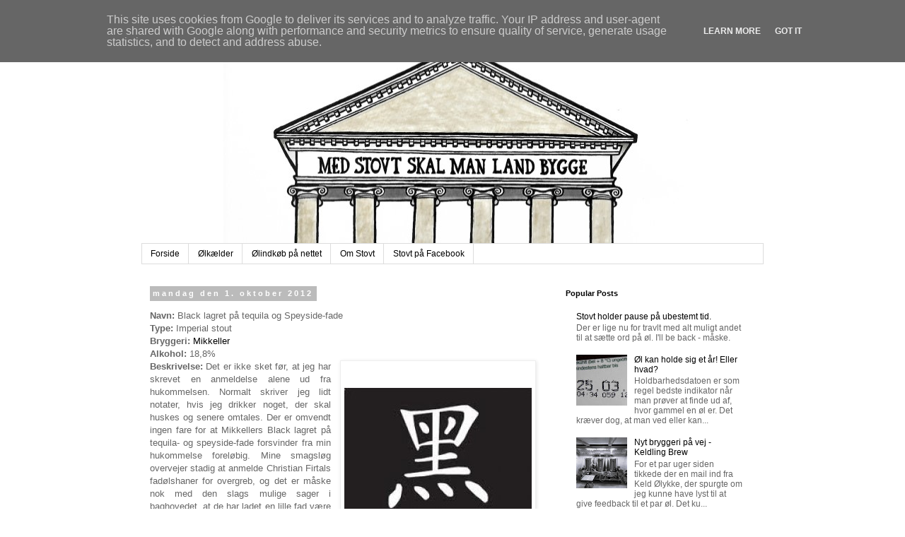

--- FILE ---
content_type: text/html; charset=UTF-8
request_url: http://www.stovt.dk/2012/10/navn-black-lagret-pa-tequila-og.html
body_size: 15058
content:
<!DOCTYPE html>
<html class='v2' dir='ltr' lang='da'>
<head>
<link href='https://www.blogger.com/static/v1/widgets/335934321-css_bundle_v2.css' rel='stylesheet' type='text/css'/>
<meta content='width=1100' name='viewport'/>
<meta content='text/html; charset=UTF-8' http-equiv='Content-Type'/>
<meta content='blogger' name='generator'/>
<link href='http://www.stovt.dk/favicon.ico' rel='icon' type='image/x-icon'/>
<link href='http://www.stovt.dk/2012/10/navn-black-lagret-pa-tequila-og.html' rel='canonical'/>
<link rel="alternate" type="application/atom+xml" title="Stovt - Atom" href="http://www.stovt.dk/feeds/posts/default" />
<link rel="alternate" type="application/rss+xml" title="Stovt - RSS" href="http://www.stovt.dk/feeds/posts/default?alt=rss" />
<link rel="service.post" type="application/atom+xml" title="Stovt - Atom" href="https://www.blogger.com/feeds/6693856388602153936/posts/default" />

<link rel="alternate" type="application/atom+xml" title="Stovt - Atom" href="http://www.stovt.dk/feeds/947985877115043364/comments/default" />
<!--Can't find substitution for tag [blog.ieCssRetrofitLinks]-->
<link href='https://blogger.googleusercontent.com/img/b/R29vZ2xl/AVvXsEirOOUkSVNg87c1t9jNoTCmTjlhUnHTgi8TaNFKVHav1Rixu9uSFI2JNg91PGnNRihCWS85zQ3phAs6n5blDXUusWQKLZuyEiDZo-pqb1zvBLyidXCxgXn8W5tsIFjJ2t8cPTMxinCkuCE/s1600/mikkeller_black.jpg' rel='image_src'/>
<meta content='http://www.stovt.dk/2012/10/navn-black-lagret-pa-tequila-og.html' property='og:url'/>
<meta content='Stovt' property='og:title'/>
<meta content='Dansk ølblog, der siden 2009 har leveret artikler, nyheder, holdninger og skæve indspark om alt ølrelateret.' property='og:description'/>
<meta content='https://blogger.googleusercontent.com/img/b/R29vZ2xl/AVvXsEirOOUkSVNg87c1t9jNoTCmTjlhUnHTgi8TaNFKVHav1Rixu9uSFI2JNg91PGnNRihCWS85zQ3phAs6n5blDXUusWQKLZuyEiDZo-pqb1zvBLyidXCxgXn8W5tsIFjJ2t8cPTMxinCkuCE/w1200-h630-p-k-no-nu/mikkeller_black.jpg' property='og:image'/>
<title>Stovt</title>
<style id='page-skin-1' type='text/css'><!--
/*
-----------------------------------------------
Blogger Template Style
Name:     Simple
Designer: Blogger
URL:      www.blogger.com
----------------------------------------------- */
/* Content
----------------------------------------------- */
body {
font: normal normal 12px 'Trebuchet MS', Trebuchet, Verdana, sans-serif;
color: #666666;
background: #ffffff none repeat scroll top left;
padding: 0 0 0 0;
}
html body .region-inner {
min-width: 0;
max-width: 100%;
width: auto;
}
h2 {
font-size: 22px;
}
a:link {
text-decoration:none;
color: #000000;
}
a:visited {
text-decoration:none;
color: #888888;
}
a:hover {
text-decoration:underline;
color: #33aaff;
}
.body-fauxcolumn-outer .fauxcolumn-inner {
background: transparent none repeat scroll top left;
_background-image: none;
}
.body-fauxcolumn-outer .cap-top {
position: absolute;
z-index: 1;
height: 400px;
width: 100%;
}
.body-fauxcolumn-outer .cap-top .cap-left {
width: 100%;
background: transparent none repeat-x scroll top left;
_background-image: none;
}
.content-outer {
-moz-box-shadow: 0 0 0 rgba(0, 0, 0, .15);
-webkit-box-shadow: 0 0 0 rgba(0, 0, 0, .15);
-goog-ms-box-shadow: 0 0 0 #333333;
box-shadow: 0 0 0 rgba(0, 0, 0, .15);
margin-bottom: 1px;
}
.content-inner {
padding: 10px 40px;
}
.content-inner {
background-color: #ffffff;
}
/* Header
----------------------------------------------- */
.header-outer {
background: transparent none repeat-x scroll 0 -400px;
_background-image: none;
}
.Header h1 {
font: normal normal 40px 'Trebuchet MS',Trebuchet,Verdana,sans-serif;
color: #000000;
text-shadow: 0 0 0 rgba(0, 0, 0, .2);
}
.Header h1 a {
color: #000000;
}
.Header .description {
font-size: 18px;
color: #000000;
}
.header-inner .Header .titlewrapper {
padding: 22px 0;
}
.header-inner .Header .descriptionwrapper {
padding: 0 0;
}
/* Tabs
----------------------------------------------- */
.tabs-inner .section:first-child {
border-top: 0 solid #dddddd;
}
.tabs-inner .section:first-child ul {
margin-top: -1px;
border-top: 1px solid #dddddd;
border-left: 1px solid #dddddd;
border-right: 1px solid #dddddd;
}
.tabs-inner .widget ul {
background: transparent none repeat-x scroll 0 -800px;
_background-image: none;
border-bottom: 1px solid #dddddd;
margin-top: 0;
margin-left: -30px;
margin-right: -30px;
}
.tabs-inner .widget li a {
display: inline-block;
padding: .6em 1em;
font: normal normal 12px 'Trebuchet MS', Trebuchet, Verdana, sans-serif;
color: #000000;
border-left: 1px solid #ffffff;
border-right: 1px solid #dddddd;
}
.tabs-inner .widget li:first-child a {
border-left: none;
}
.tabs-inner .widget li.selected a, .tabs-inner .widget li a:hover {
color: #000000;
background-color: #eeeeee;
text-decoration: none;
}
/* Columns
----------------------------------------------- */
.main-outer {
border-top: 0 solid transparent;
}
.fauxcolumn-left-outer .fauxcolumn-inner {
border-right: 1px solid transparent;
}
.fauxcolumn-right-outer .fauxcolumn-inner {
border-left: 1px solid transparent;
}
/* Headings
----------------------------------------------- */
div.widget > h2,
div.widget h2.title {
margin: 0 0 1em 0;
font: normal bold 11px 'Trebuchet MS',Trebuchet,Verdana,sans-serif;
color: #000000;
}
/* Widgets
----------------------------------------------- */
.widget .zippy {
color: #999999;
text-shadow: 2px 2px 1px rgba(0, 0, 0, .1);
}
.widget .popular-posts ul {
list-style: none;
}
/* Posts
----------------------------------------------- */
h2.date-header {
font: normal bold 11px Arial, Tahoma, Helvetica, FreeSans, sans-serif;
}
.date-header span {
background-color: #bbbbbb;
color: #ffffff;
padding: 0.4em;
letter-spacing: 3px;
margin: inherit;
}
.main-inner {
padding-top: 35px;
padding-bottom: 65px;
}
.main-inner .column-center-inner {
padding: 0 0;
}
.main-inner .column-center-inner .section {
margin: 0 1em;
}
.post {
margin: 0 0 45px 0;
}
h3.post-title, .comments h4 {
font: normal normal 22px 'Trebuchet MS',Trebuchet,Verdana,sans-serif;
margin: .75em 0 0;
}
.post-body {
font-size: 110%;
line-height: 1.4;
position: relative;
}
.post-body img, .post-body .tr-caption-container, .Profile img, .Image img,
.BlogList .item-thumbnail img {
padding: 2px;
background: #ffffff;
border: 1px solid #eeeeee;
-moz-box-shadow: 1px 1px 5px rgba(0, 0, 0, .1);
-webkit-box-shadow: 1px 1px 5px rgba(0, 0, 0, .1);
box-shadow: 1px 1px 5px rgba(0, 0, 0, .1);
}
.post-body img, .post-body .tr-caption-container {
padding: 5px;
}
.post-body .tr-caption-container {
color: #666666;
}
.post-body .tr-caption-container img {
padding: 0;
background: transparent;
border: none;
-moz-box-shadow: 0 0 0 rgba(0, 0, 0, .1);
-webkit-box-shadow: 0 0 0 rgba(0, 0, 0, .1);
box-shadow: 0 0 0 rgba(0, 0, 0, .1);
}
.post-header {
margin: 0 0 1.5em;
line-height: 1.6;
font-size: 90%;
}
.post-footer {
margin: 20px -2px 0;
padding: 5px 10px;
color: #666666;
background-color: #eeeeee;
border-bottom: 1px solid #eeeeee;
line-height: 1.6;
font-size: 90%;
}
#comments .comment-author {
padding-top: 1.5em;
border-top: 1px solid transparent;
background-position: 0 1.5em;
}
#comments .comment-author:first-child {
padding-top: 0;
border-top: none;
}
.avatar-image-container {
margin: .2em 0 0;
}
#comments .avatar-image-container img {
border: 1px solid #eeeeee;
}
/* Comments
----------------------------------------------- */
.comments .comments-content .icon.blog-author {
background-repeat: no-repeat;
background-image: url([data-uri]);
}
.comments .comments-content .loadmore a {
border-top: 1px solid #999999;
border-bottom: 1px solid #999999;
}
.comments .comment-thread.inline-thread {
background-color: #eeeeee;
}
.comments .continue {
border-top: 2px solid #999999;
}
/* Accents
---------------------------------------------- */
.section-columns td.columns-cell {
border-left: 1px solid transparent;
}
.blog-pager {
background: transparent url(//www.blogblog.com/1kt/simple/paging_dot.png) repeat-x scroll top center;
}
.blog-pager-older-link, .home-link,
.blog-pager-newer-link {
background-color: #ffffff;
padding: 5px;
}
.footer-outer {
border-top: 1px dashed #bbbbbb;
}
/* Mobile
----------------------------------------------- */
body.mobile  {
background-size: auto;
}
.mobile .body-fauxcolumn-outer {
background: transparent none repeat scroll top left;
}
.mobile .body-fauxcolumn-outer .cap-top {
background-size: 100% auto;
}
.mobile .content-outer {
-webkit-box-shadow: 0 0 3px rgba(0, 0, 0, .15);
box-shadow: 0 0 3px rgba(0, 0, 0, .15);
}
.mobile .tabs-inner .widget ul {
margin-left: 0;
margin-right: 0;
}
.mobile .post {
margin: 0;
}
.mobile .main-inner .column-center-inner .section {
margin: 0;
}
.mobile .date-header span {
padding: 0.1em 10px;
margin: 0 -10px;
}
.mobile h3.post-title {
margin: 0;
}
.mobile .blog-pager {
background: transparent none no-repeat scroll top center;
}
.mobile .footer-outer {
border-top: none;
}
.mobile .main-inner, .mobile .footer-inner {
background-color: #ffffff;
}
.mobile-index-contents {
color: #666666;
}
.mobile-link-button {
background-color: #000000;
}
.mobile-link-button a:link, .mobile-link-button a:visited {
color: #ffffff;
}
.mobile .tabs-inner .section:first-child {
border-top: none;
}
.mobile .tabs-inner .PageList .widget-content {
background-color: #eeeeee;
color: #000000;
border-top: 1px solid #dddddd;
border-bottom: 1px solid #dddddd;
}
.mobile .tabs-inner .PageList .widget-content .pagelist-arrow {
border-left: 1px solid #dddddd;
}

--></style>
<style id='template-skin-1' type='text/css'><!--
body {
min-width: 960px;
}
.content-outer, .content-fauxcolumn-outer, .region-inner {
min-width: 960px;
max-width: 960px;
_width: 960px;
}
.main-inner .columns {
padding-left: 0;
padding-right: 310px;
}
.main-inner .fauxcolumn-center-outer {
left: 0;
right: 310px;
/* IE6 does not respect left and right together */
_width: expression(this.parentNode.offsetWidth -
parseInt("0") -
parseInt("310px") + 'px');
}
.main-inner .fauxcolumn-left-outer {
width: 0;
}
.main-inner .fauxcolumn-right-outer {
width: 310px;
}
.main-inner .column-left-outer {
width: 0;
right: 100%;
margin-left: -0;
}
.main-inner .column-right-outer {
width: 310px;
margin-right: -310px;
}
#layout {
min-width: 0;
}
#layout .content-outer {
min-width: 0;
width: 800px;
}
#layout .region-inner {
min-width: 0;
width: auto;
}
body#layout div.add_widget {
padding: 8px;
}
body#layout div.add_widget a {
margin-left: 32px;
}
--></style>
<link href='https://www.blogger.com/dyn-css/authorization.css?targetBlogID=6693856388602153936&amp;zx=c83e671e-1344-4d77-9a64-b1170198b768' media='none' onload='if(media!=&#39;all&#39;)media=&#39;all&#39;' rel='stylesheet'/><noscript><link href='https://www.blogger.com/dyn-css/authorization.css?targetBlogID=6693856388602153936&amp;zx=c83e671e-1344-4d77-9a64-b1170198b768' rel='stylesheet'/></noscript>
<meta name='google-adsense-platform-account' content='ca-host-pub-1556223355139109'/>
<meta name='google-adsense-platform-domain' content='blogspot.com'/>

<script type="text/javascript" language="javascript">
  // Supply ads personalization default for EEA readers
  // See https://www.blogger.com/go/adspersonalization
  adsbygoogle = window.adsbygoogle || [];
  if (typeof adsbygoogle.requestNonPersonalizedAds === 'undefined') {
    adsbygoogle.requestNonPersonalizedAds = 1;
  }
</script>


</head>
<body class='loading variant-simplysimple'>
<div class='navbar no-items section' id='navbar' name='Navigationslinje'>
</div>
<div class='body-fauxcolumns'>
<div class='fauxcolumn-outer body-fauxcolumn-outer'>
<div class='cap-top'>
<div class='cap-left'></div>
<div class='cap-right'></div>
</div>
<div class='fauxborder-left'>
<div class='fauxborder-right'></div>
<div class='fauxcolumn-inner'>
</div>
</div>
<div class='cap-bottom'>
<div class='cap-left'></div>
<div class='cap-right'></div>
</div>
</div>
</div>
<div class='content'>
<div class='content-fauxcolumns'>
<div class='fauxcolumn-outer content-fauxcolumn-outer'>
<div class='cap-top'>
<div class='cap-left'></div>
<div class='cap-right'></div>
</div>
<div class='fauxborder-left'>
<div class='fauxborder-right'></div>
<div class='fauxcolumn-inner'>
</div>
</div>
<div class='cap-bottom'>
<div class='cap-left'></div>
<div class='cap-right'></div>
</div>
</div>
</div>
<div class='content-outer'>
<div class='content-cap-top cap-top'>
<div class='cap-left'></div>
<div class='cap-right'></div>
</div>
<div class='fauxborder-left content-fauxborder-left'>
<div class='fauxborder-right content-fauxborder-right'></div>
<div class='content-inner'>
<header>
<div class='header-outer'>
<div class='header-cap-top cap-top'>
<div class='cap-left'></div>
<div class='cap-right'></div>
</div>
<div class='fauxborder-left header-fauxborder-left'>
<div class='fauxborder-right header-fauxborder-right'></div>
<div class='region-inner header-inner'>
<div class='header section' id='header' name='Overskrift'><div class='widget Header' data-version='1' id='Header1'>
<div id='header-inner'>
<a href='http://www.stovt.dk/' style='display: block'>
<img alt='Stovt' height='305px; ' id='Header1_headerimg' src='https://blogger.googleusercontent.com/img/b/R29vZ2xl/AVvXsEgTP3YYJyTqumLpUvhAEvLFbDN0njf4UMBmmhFjXNM2MMO1uRKMDXIxDcbs2g_Lj7348n5m0DcjwhviX5om1-2-F06uJlA4xE0J3q82XxmMUKoBtWRPMelZVhbhUdfA7gWH65_nJjh358k/s1600/byret2+-besk%25C3%25A5ret+2.jpg' style='display: block' width='900px; '/>
</a>
</div>
</div></div>
</div>
</div>
<div class='header-cap-bottom cap-bottom'>
<div class='cap-left'></div>
<div class='cap-right'></div>
</div>
</div>
</header>
<div class='tabs-outer'>
<div class='tabs-cap-top cap-top'>
<div class='cap-left'></div>
<div class='cap-right'></div>
</div>
<div class='fauxborder-left tabs-fauxborder-left'>
<div class='fauxborder-right tabs-fauxborder-right'></div>
<div class='region-inner tabs-inner'>
<div class='tabs section' id='crosscol' name='Felt over alle kolonner'><div class='widget PageList' data-version='1' id='PageList1'>
<h2>Sider</h2>
<div class='widget-content'>
<ul>
<li>
<a href='http://www.stovt.dk/'>Forside</a>
</li>
<li>
<a href='http://www.stovt.dk/p/lklder.html'>Ølkælder</a>
</li>
<li>
<a href='http://www.stovt.dk/p/lindkb-pa-nettet.html'>Ølindkøb på nettet</a>
</li>
<li>
<a href='http://www.stovt.dk/p/blog-page.html'>Om Stovt</a>
</li>
<li>
<a href='https://www.facebook.com/stovt.dk'>Stovt på Facebook</a>
</li>
</ul>
<div class='clear'></div>
</div>
</div></div>
<div class='tabs no-items section' id='crosscol-overflow' name='Cross-Column 2'></div>
</div>
</div>
<div class='tabs-cap-bottom cap-bottom'>
<div class='cap-left'></div>
<div class='cap-right'></div>
</div>
</div>
<div class='main-outer'>
<div class='main-cap-top cap-top'>
<div class='cap-left'></div>
<div class='cap-right'></div>
</div>
<div class='fauxborder-left main-fauxborder-left'>
<div class='fauxborder-right main-fauxborder-right'></div>
<div class='region-inner main-inner'>
<div class='columns fauxcolumns'>
<div class='fauxcolumn-outer fauxcolumn-center-outer'>
<div class='cap-top'>
<div class='cap-left'></div>
<div class='cap-right'></div>
</div>
<div class='fauxborder-left'>
<div class='fauxborder-right'></div>
<div class='fauxcolumn-inner'>
</div>
</div>
<div class='cap-bottom'>
<div class='cap-left'></div>
<div class='cap-right'></div>
</div>
</div>
<div class='fauxcolumn-outer fauxcolumn-left-outer'>
<div class='cap-top'>
<div class='cap-left'></div>
<div class='cap-right'></div>
</div>
<div class='fauxborder-left'>
<div class='fauxborder-right'></div>
<div class='fauxcolumn-inner'>
</div>
</div>
<div class='cap-bottom'>
<div class='cap-left'></div>
<div class='cap-right'></div>
</div>
</div>
<div class='fauxcolumn-outer fauxcolumn-right-outer'>
<div class='cap-top'>
<div class='cap-left'></div>
<div class='cap-right'></div>
</div>
<div class='fauxborder-left'>
<div class='fauxborder-right'></div>
<div class='fauxcolumn-inner'>
</div>
</div>
<div class='cap-bottom'>
<div class='cap-left'></div>
<div class='cap-right'></div>
</div>
</div>
<!-- corrects IE6 width calculation -->
<div class='columns-inner'>
<div class='column-center-outer'>
<div class='column-center-inner'>
<div class='main section' id='main' name='Hovedsektion'><div class='widget Blog' data-version='1' id='Blog1'>
<div class='blog-posts hfeed'>

          <div class="date-outer">
        
<h2 class='date-header'><span>mandag den 1. oktober 2012</span></h2>

          <div class="date-posts">
        
<div class='post-outer'>
<div class='post hentry' itemprop='blogPost' itemscope='itemscope' itemtype='http://schema.org/BlogPosting'>
<meta content='https://blogger.googleusercontent.com/img/b/R29vZ2xl/AVvXsEirOOUkSVNg87c1t9jNoTCmTjlhUnHTgi8TaNFKVHav1Rixu9uSFI2JNg91PGnNRihCWS85zQ3phAs6n5blDXUusWQKLZuyEiDZo-pqb1zvBLyidXCxgXn8W5tsIFjJ2t8cPTMxinCkuCE/s1600/mikkeller_black.jpg' itemprop='image_url'/>
<meta content='6693856388602153936' itemprop='blogId'/>
<meta content='947985877115043364' itemprop='postId'/>
<a name='947985877115043364'></a>
<div class='post-header'>
<div class='post-header-line-1'></div>
</div>
<div class='post-body entry-content' id='post-body-947985877115043364' itemprop='description articleBody'>
<div style="text-align: justify;">
<span style="font-weight: bold;">Navn: </span>Black lagret på tequila og Speyside-fade</div>
<div style="text-align: justify;">
<span style="font-weight: bold;">Type:</span> Imperial stout</div>
<div style="text-align: justify;">
<span style="font-weight: bold;">Bryggeri:</span> <a href="http://www.mikkeller.dk/">Mikkeller</a></div>
<div style="text-align: justify;">
<span style="font-weight: bold;">Alkohol:</span> 18,8%</div>
<div style="text-align: justify;">
<a href="https://blogger.googleusercontent.com/img/b/R29vZ2xl/AVvXsEirOOUkSVNg87c1t9jNoTCmTjlhUnHTgi8TaNFKVHav1Rixu9uSFI2JNg91PGnNRihCWS85zQ3phAs6n5blDXUusWQKLZuyEiDZo-pqb1zvBLyidXCxgXn8W5tsIFjJ2t8cPTMxinCkuCE/s1600/mikkeller_black.jpg" imageanchor="1" style="clear: right; float: right; margin-bottom: 1em; margin-left: 1em;"><img border="0" src="https://blogger.googleusercontent.com/img/b/R29vZ2xl/AVvXsEirOOUkSVNg87c1t9jNoTCmTjlhUnHTgi8TaNFKVHav1Rixu9uSFI2JNg91PGnNRihCWS85zQ3phAs6n5blDXUusWQKLZuyEiDZo-pqb1zvBLyidXCxgXn8W5tsIFjJ2t8cPTMxinCkuCE/s1600/mikkeller_black.jpg" /></a><span style="font-weight: bold;">Beskrivelse:</span>
Det er ikke sket før, at jeg har skrevet en anmeldelse alene ud fra hukommelsen. Normalt skriver jeg lidt notater, hvis jeg drikker noget, der skal huskes og senere omtales. Der er omvendt ingen fare for at Mikkellers Black lagret på tequila- og speyside-fade forsvinder fra min hukommelse foreløbig.  Mine smagsløg overvejer stadig at anmelde Christian Firtals fadølshaner for overgreb, og det er måske nok med den slags mulige sager i baghovedet, at de har ladet en lille fad være på 20cl og en stor på 33cl. Det, og så alkoholprocenten. Black lagret på ovennævnte fade er en krasbørstig satan, grænsende til det frastødende. Jeg kan så heller ikke, og har aldrig kunnet, fordrage tequila, og som den lunkne champagnedrink med cognac jeg fik stukket i hånden forleden dag, så minder det her mig mest af alt om noget man drak i den del af teenageårene, hvor smagen var ligegyldig i forhold til procenterne. Jeg har før beruset mig i Blacks procenter, til stor glæde for mig selv og hele selskabet, der var med til det. I den her udgave tror jeg hellere, at jeg var gået tidligt hjem. Stovt springer karaktergivningen over, ud fra en tanke om at denne øl muligvis er så bindegal, at den er genial.</div>
<div style="text-align: justify;">
<span style="font-weight: bold;">Indkøbt:</span> Christian Firtal (20cl, 40,-)</div>
<div style="text-align: justify;">
<span style="font-weight: bold;">Karakter:</span> -</div>
<div style='clear: both;'></div>
</div>
<div class='post-footer'>
<div class='post-footer-line post-footer-line-1'><span class='post-timestamp'>
kl.
<meta content='http://www.stovt.dk/2012/10/navn-black-lagret-pa-tequila-og.html' itemprop='url'/>
<a class='timestamp-link' href='http://www.stovt.dk/2012/10/navn-black-lagret-pa-tequila-og.html' rel='bookmark' title='permanent link'><abbr class='published' itemprop='datePublished' title='2012-10-01T09:00:00+02:00'>09.00</abbr></a>
</span>
<span class='post-comment-link'>
</span>
<span class='post-icons'>
</span>
<div class='post-share-buttons goog-inline-block'>
<a class='goog-inline-block share-button sb-email' href='https://www.blogger.com/share-post.g?blogID=6693856388602153936&postID=947985877115043364&target=email' target='_blank' title='Send med mail'><span class='share-button-link-text'>Send med mail</span></a><a class='goog-inline-block share-button sb-blog' href='https://www.blogger.com/share-post.g?blogID=6693856388602153936&postID=947985877115043364&target=blog' onclick='window.open(this.href, "_blank", "height=270,width=475"); return false;' target='_blank' title='Blog om dette!'><span class='share-button-link-text'>Blog om dette!</span></a><a class='goog-inline-block share-button sb-twitter' href='https://www.blogger.com/share-post.g?blogID=6693856388602153936&postID=947985877115043364&target=twitter' target='_blank' title='Del på X'><span class='share-button-link-text'>Del på X</span></a><a class='goog-inline-block share-button sb-facebook' href='https://www.blogger.com/share-post.g?blogID=6693856388602153936&postID=947985877115043364&target=facebook' onclick='window.open(this.href, "_blank", "height=430,width=640"); return false;' target='_blank' title='Del via Facebook'><span class='share-button-link-text'>Del via Facebook</span></a><a class='goog-inline-block share-button sb-pinterest' href='https://www.blogger.com/share-post.g?blogID=6693856388602153936&postID=947985877115043364&target=pinterest' target='_blank' title='Del på Pinterest'><span class='share-button-link-text'>Del på Pinterest</span></a>
</div>
</div>
<div class='post-footer-line post-footer-line-2'><span class='post-labels'>
Etiketter:
<a href='http://www.stovt.dk/search/label/Mikkeller' rel='tag'>Mikkeller</a>
</span>
</div>
<div class='post-footer-line post-footer-line-3'></div>
</div>
</div>
<div class='comments' id='comments'>
<a name='comments'></a>
</div>
</div>

        </div></div>
      
</div>
<div class='blog-pager' id='blog-pager'>
<span id='blog-pager-newer-link'>
<a class='blog-pager-newer-link' href='http://www.stovt.dk/2012/10/lindkb-middelfart-det-havde-maske-vret.html' id='Blog1_blog-pager-newer-link' title='Nyere opslag'>Nyere opslag</a>
</span>
<span id='blog-pager-older-link'>
<a class='blog-pager-older-link' href='http://www.stovt.dk/2012/10/navn-sod-type-porter-bryggeri-beer-here.html' id='Blog1_blog-pager-older-link' title='Ældre opslag'>Ældre opslag</a>
</span>
<a class='home-link' href='http://www.stovt.dk/'>Start</a>
</div>
<div class='clear'></div>
<div class='post-feeds'>
</div>
</div></div>
</div>
</div>
<div class='column-left-outer'>
<div class='column-left-inner'>
<aside>
</aside>
</div>
</div>
<div class='column-right-outer'>
<div class='column-right-inner'>
<aside>
<div class='sidebar section' id='sidebar-right-1'><div class='widget PopularPosts' data-version='1' id='PopularPosts1'>
<h2>Popular Posts</h2>
<div class='widget-content popular-posts'>
<ul>
<li>
<div class='item-content'>
<div class='item-title'><a href='http://www.stovt.dk/2025/06/holder-pause-pa-ubestemt-tid.html'> Stovt holder pause på ubestemt tid.</a></div>
<div class='item-snippet'>Der er lige nu for travlt med alt muligt andet til at sætte ord på øl. I&#39;ll be back - måske.</div>
</div>
<div style='clear: both;'></div>
</li>
<li>
<div class='item-content'>
<div class='item-thumbnail'>
<a href='http://www.stovt.dk/2016/11/l-kan-holde-sig-et-ar-eller-hvad.html' target='_blank'>
<img alt='' border='0' src='https://blogger.googleusercontent.com/img/b/R29vZ2xl/AVvXsEgFWw-yH5FcrazWMGuzSAIyBMiIL3VDOLjZEBVoClrpOnNw_l4JX74T8Xhh9akDZYcJ-hkJPxPfqZWILGQWiP1kcjwCtVbkfxQyzhetQzKlaZe-9VHBHkXZHUVleiqwzz4zvcUM175fdEM/w72-h72-p-k-no-nu/Mindesthaltbarkeit-467x290.jpg'/>
</a>
</div>
<div class='item-title'><a href='http://www.stovt.dk/2016/11/l-kan-holde-sig-et-ar-eller-hvad.html'>Øl kan holde sig et år! Eller hvad?</a></div>
<div class='item-snippet'>   Holdbarhedsdatoen er som regel bedste indikator når man prøver at finde ud af, hvor gammel en øl er. Det kræver dog, at man ved eller kan...</div>
</div>
<div style='clear: both;'></div>
</li>
<li>
<div class='item-content'>
<div class='item-thumbnail'>
<a href='http://www.stovt.dk/2024/04/nyt-bryggeri-pa-vej-keldling-brew.html' target='_blank'>
<img alt='' border='0' src='https://blogger.googleusercontent.com/img/b/R29vZ2xl/AVvXsEhsIrZJDIpqn2rQRaPoHAoEidJWzHn_Cg6qhBFZfecIQUbC1pa7RnMoOJwJyYUVEqWPsEO5Cx6dn45gD93-Vm74hxiHBduYzng78u-a94JzqSqXnIiHGkAKG0wOa8HI_QsqJWc3fbdTT6e01A_AwIO772VevxrkDLDE-IlbmCJTr1brjkzqv4OPZalj97c/w72-h72-p-k-no-nu/Brygrum2.jpg'/>
</a>
</div>
<div class='item-title'><a href='http://www.stovt.dk/2024/04/nyt-bryggeri-pa-vej-keldling-brew.html'>Nyt bryggeri på vej - Keldling Brew</a></div>
<div class='item-snippet'>For et par uger siden tikkede der en mail ind fra Keld Ølykke, der spurgte om jeg kunne have lyst til at give feedback til et par øl. Det ku...</div>
</div>
<div style='clear: both;'></div>
</li>
<li>
<div class='item-content'>
<div class='item-thumbnail'>
<a href='http://www.stovt.dk/2024/12/thisted-bryghus-limfjords-juleporter.html' target='_blank'>
<img alt='' border='0' src='https://blogger.googleusercontent.com/img/b/R29vZ2xl/AVvXsEiGlaAMJOAwOc9q7gj2NzoS1cgW8eC5sLa9DiCfEb2FqgspgSOY2CUJwaC8xvQq6_FKUiLz4sEv-f3kav3qjzBd-cyPoJeBxLDUHQxKA69P7XSdxLXIFSIZTX0tsCepE6-TN7_BqBFVbe7k91bGI4mnwUhX3UPUl4RAnYurVvOnMSLZhWJeMaHUQSIiPgI/w72-h72-p-k-no-nu/Limfjords%20Juleporter.jpg'/>
</a>
</div>
<div class='item-title'><a href='http://www.stovt.dk/2024/12/thisted-bryghus-limfjords-juleporter.html'>Thisted Bryghus - Limfjords Juleporter</a></div>
<div class='item-snippet'>Juleudgaven af Limfjordsporteren har formået at skille ølvandene som få øl før den. &quot;Den er for sød, for kunstig, for vaniljet eller sl...</div>
</div>
<div style='clear: both;'></div>
</li>
<li>
<div class='item-content'>
<div class='item-thumbnail'>
<a href='http://www.stovt.dk/2025/04/vintage-amager-bryghus-double-black.html' target='_blank'>
<img alt='' border='0' src='https://blogger.googleusercontent.com/img/b/R29vZ2xl/AVvXsEhjynGdewbSLxGHsdKVQN_Ttqj0f4uEnGR1tQfM4IjYKpVn2bmXX7KEmooDuZivx9SXg8Zan8KaxveX5val9CrgIXZ3n2TR4iig81MltFLlWi-fVmUZ25obgteT49vbLo9MmRcSEMmvrjaJu-dVHeBYu3wfl5Kc_Mw2WQK-uew7tY5lJnkYCgUYWs_6QSM/w72-h72-p-k-no-nu/Double%20Black%20Mash%20Cedar%20Amager%20Bryghus%202020.jpg'/>
</a>
</div>
<div class='item-title'><a href='http://www.stovt.dk/2025/04/vintage-amager-bryghus-double-black.html'>Vintage: Amager Bryghus - Double Black Mash Cedar (2020)</a></div>
<div class='item-snippet'>&#160; Det er lige på den anden side fem år siden, at denne øl kom på flaske. Når en øl har ligget fem år i kælderen, så har den nået til et punk...</div>
</div>
<div style='clear: both;'></div>
</li>
<li>
<div class='item-content'>
<div class='item-thumbnail'>
<a href='http://www.stovt.dk/2025/01/interview-om-baltic-porter-day.html' target='_blank'>
<img alt='' border='0' src='https://blogger.googleusercontent.com/img/b/R29vZ2xl/AVvXsEiIQjJqBlPn1xqiyiitRBdb7D4ToEMbQ3Ca6pBma7Y9IbVQ6BnzCEtrLVyKNtMSZYEAjxZPwfV_wc7MgeX_0JSN99PDxEo17TILo739RT5Ur22pSWxlXqmNfJY3ktsHh1vUP62z90-3dTWSdHC-3ZmYF57knRY3lXytnIDJrw-c2LRYMWpJv4Lrdm94GtM/w72-h72-p-k-no-nu/Yellow%20Aqua%20Purple%20Modern%20Grid%20Beer%20Label%20(1).jpg'/>
</a>
</div>
<div class='item-title'><a href='http://www.stovt.dk/2025/01/interview-om-baltic-porter-day.html'>Interview om Baltic Porter Day</a></div>
<div class='item-snippet'>I år træder vi ind til en 10-års fødselsdag, når en hel del danske bryggerier og barer for første gang tager aktivt del i Baltic Porter Day ...</div>
</div>
<div style='clear: both;'></div>
</li>
<li>
<div class='item-content'>
<div class='item-thumbnail'>
<a href='http://www.stovt.dk/2024/03/half-n-half.html' target='_blank'>
<img alt='' border='0' src='https://blogger.googleusercontent.com/img/b/R29vZ2xl/AVvXsEjAuQlblV9DO5SkmNYHnATcIlFzqEip70Q8lJ8qwAiMOUVmaUBNzCDonMQb5EfuGbh_tSRHNOsXD8BFBoNc9Rdr5YlMoeNHQMazgwaXIjJ3a2cc7Nu40i62DRF9x-SkmXCH5F7OllE0_pYZ9jg4Ex_Y2AZ6fw_MsN9JfEz27DOCId95XPVfR3s8q-_wnIo/w72-h72-p-k-no-nu/20240309_212000.jpg'/>
</a>
</div>
<div class='item-title'><a href='http://www.stovt.dk/2024/03/half-n-half.html'>Half 'n' half</a></div>
<div class='item-snippet'>Hvis ikke en half &#8217;n&#8217; half lavet med Høkerbajer og Limfjordsporter er det fineste jyske blandingsprodukt siden Sønderjylland og tyske dåseba...</div>
</div>
<div style='clear: both;'></div>
</li>
</ul>
<div class='clear'></div>
</div>
</div><div class='widget Label' data-version='1' id='Label1'>
<h2>Etiketter</h2>
<div class='widget-content list-label-widget-content'>
<ul>
<li>
<a dir='ltr' href='http://www.stovt.dk/search/label/Abelgren%20og%20Ramvad'>Abelgren og Ramvad</a>
<span dir='ltr'>(13)</span>
</li>
<li>
<a dir='ltr' href='http://www.stovt.dk/search/label/Agile%20Brewing'>Agile Brewing</a>
<span dir='ltr'>(5)</span>
</li>
<li>
<a dir='ltr' href='http://www.stovt.dk/search/label/Albani'>Albani</a>
<span dir='ltr'>(9)</span>
</li>
<li>
<a dir='ltr' href='http://www.stovt.dk/search/label/Alefarm%20Brewing'>Alefarm Brewing</a>
<span dir='ltr'>(11)</span>
</li>
<li>
<a dir='ltr' href='http://www.stovt.dk/search/label/Amager%20Bryghus'>Amager Bryghus</a>
<span dir='ltr'>(118)</span>
</li>
<li>
<a dir='ltr' href='http://www.stovt.dk/search/label/Anarkist'>Anarkist</a>
<span dir='ltr'>(1)</span>
</li>
<li>
<a dir='ltr' href='http://www.stovt.dk/search/label/anbefales'>anbefales</a>
<span dir='ltr'>(55)</span>
</li>
<li>
<a dir='ltr' href='http://www.stovt.dk/search/label/andet'>andet</a>
<span dir='ltr'>(20)</span>
</li>
<li>
<a dir='ltr' href='http://www.stovt.dk/search/label/Artikel'>Artikel</a>
<span dir='ltr'>(18)</span>
</li>
<li>
<a dir='ltr' href='http://www.stovt.dk/search/label/Artikler'>Artikler</a>
<span dir='ltr'>(104)</span>
</li>
<li>
<a dir='ltr' href='http://www.stovt.dk/search/label/Bad%20Luck%20Brewing%20Company'>Bad Luck Brewing Company</a>
<span dir='ltr'>(2)</span>
</li>
<li>
<a dir='ltr' href='http://www.stovt.dk/search/label/Bad%20Seed%20Brewing'>Bad Seed Brewing</a>
<span dir='ltr'>(14)</span>
</li>
<li>
<a dir='ltr' href='http://www.stovt.dk/search/label/Beard%20Brew'>Beard Brew</a>
<span dir='ltr'>(1)</span>
</li>
<li>
<a dir='ltr' href='http://www.stovt.dk/search/label/Beer%20Here'>Beer Here</a>
<span dir='ltr'>(20)</span>
</li>
<li>
<a dir='ltr' href='http://www.stovt.dk/search/label/Bicycle%20Brewing'>Bicycle Brewing</a>
<span dir='ltr'>(1)</span>
</li>
<li>
<a dir='ltr' href='http://www.stovt.dk/search/label/BRAW'>BRAW</a>
<span dir='ltr'>(4)</span>
</li>
<li>
<a dir='ltr' href='http://www.stovt.dk/search/label/Brewery%20Aroma'>Brewery Aroma</a>
<span dir='ltr'>(1)</span>
</li>
<li>
<a dir='ltr' href='http://www.stovt.dk/search/label/Brewing%20with%20idiot'>Brewing with idiot</a>
<span dir='ltr'>(7)</span>
</li>
<li>
<a dir='ltr' href='http://www.stovt.dk/search/label/Brus'>Brus</a>
<span dir='ltr'>(3)</span>
</li>
<li>
<a dir='ltr' href='http://www.stovt.dk/search/label/Brygbrygbryg'>Brygbrygbryg</a>
<span dir='ltr'>(6)</span>
</li>
<li>
<a dir='ltr' href='http://www.stovt.dk/search/label/Bryggeri%20Skovlyst'>Bryggeri Skovlyst</a>
<span dir='ltr'>(5)</span>
</li>
<li>
<a dir='ltr' href='http://www.stovt.dk/search/label/Bryggeriet%20Refsvindinge'>Bryggeriet Refsvindinge</a>
<span dir='ltr'>(22)</span>
</li>
<li>
<a dir='ltr' href='http://www.stovt.dk/search/label/Bryggeriet%20Skands'>Bryggeriet Skands</a>
<span dir='ltr'>(1)</span>
</li>
<li>
<a dir='ltr' href='http://www.stovt.dk/search/label/Bryggeriloggen'>Bryggeriloggen</a>
<span dir='ltr'>(35)</span>
</li>
<li>
<a dir='ltr' href='http://www.stovt.dk/search/label/Bryghuset%20Braunstein'>Bryghuset Braunstein</a>
<span dir='ltr'>(5)</span>
</li>
<li>
<a dir='ltr' href='http://www.stovt.dk/search/label/Bryghuset%20Kragelund'>Bryghuset Kragelund</a>
<span dir='ltr'>(1)</span>
</li>
<li>
<a dir='ltr' href='http://www.stovt.dk/search/label/Brygv%C3%A6rket'>Brygværket</a>
<span dir='ltr'>(2)</span>
</li>
<li>
<a dir='ltr' href='http://www.stovt.dk/search/label/Brylle%20Bryghus'>Brylle Bryghus</a>
<span dir='ltr'>(2)</span>
</li>
<li>
<a dir='ltr' href='http://www.stovt.dk/search/label/Br%C3%B6ckhouse'>Bröckhouse</a>
<span dir='ltr'>(1)</span>
</li>
<li>
<a dir='ltr' href='http://www.stovt.dk/search/label/Br%C3%B8ggeren'>Brøggeren</a>
<span dir='ltr'>(1)</span>
</li>
<li>
<a dir='ltr' href='http://www.stovt.dk/search/label/Br%C3%B8l'>Brøl</a>
<span dir='ltr'>(1)</span>
</li>
<li>
<a dir='ltr' href='http://www.stovt.dk/search/label/B%C3%B8gedal'>Bøgedal</a>
<span dir='ltr'>(4)</span>
</li>
<li>
<a dir='ltr' href='http://www.stovt.dk/search/label/B%C3%B8llings%C3%B8%20Bryghus'>Bøllingsø Bryghus</a>
<span dir='ltr'>(1)</span>
</li>
<li>
<a dir='ltr' href='http://www.stovt.dk/search/label/Caleidoskope%20Brewing'>Caleidoskope Brewing</a>
<span dir='ltr'>(2)</span>
</li>
<li>
<a dir='ltr' href='http://www.stovt.dk/search/label/Carlsberg'>Carlsberg</a>
<span dir='ltr'>(12)</span>
</li>
<li>
<a dir='ltr' href='http://www.stovt.dk/search/label/Christian%20Firtal'>Christian Firtal</a>
<span dir='ltr'>(26)</span>
</li>
<li>
<a dir='ltr' href='http://www.stovt.dk/search/label/Christiania%20Bryghus'>Christiania Bryghus</a>
<span dir='ltr'>(5)</span>
</li>
<li>
<a dir='ltr' href='http://www.stovt.dk/search/label/Coisbo'>Coisbo</a>
<span dir='ltr'>(10)</span>
</li>
<li>
<a dir='ltr' href='http://www.stovt.dk/search/label/Copenhagen%20Brewing%20Company'>Copenhagen Brewing Company</a>
<span dir='ltr'>(1)</span>
</li>
<li>
<a dir='ltr' href='http://www.stovt.dk/search/label/Danske%20%C3%98lentusiaster'>Danske Ølentusiaster</a>
<span dir='ltr'>(1)</span>
</li>
<li>
<a dir='ltr' href='http://www.stovt.dk/search/label/De%20Jyske%20Bryghuse'>De Jyske Bryghuse</a>
<span dir='ltr'>(2)</span>
</li>
<li>
<a dir='ltr' href='http://www.stovt.dk/search/label/Den%20Gale%20Brygger'>Den Gale Brygger</a>
<span dir='ltr'>(2)</span>
</li>
<li>
<a dir='ltr' href='http://www.stovt.dk/search/label/Det%20Gale%20Bryggeri'>Det Gale Bryggeri</a>
<span dir='ltr'>(2)</span>
</li>
<li>
<a dir='ltr' href='http://www.stovt.dk/search/label/Det%20Lille%20Bryggeri'>Det Lille Bryggeri</a>
<span dir='ltr'>(25)</span>
</li>
<li>
<a dir='ltr' href='http://www.stovt.dk/search/label/Det%20tynde%20%C3%B8l'>Det tynde øl</a>
<span dir='ltr'>(1)</span>
</li>
<li>
<a dir='ltr' href='http://www.stovt.dk/search/label/Din%C3%B8l.dk'>Dinøl.dk</a>
<span dir='ltr'>(1)</span>
</li>
<li>
<a dir='ltr' href='http://www.stovt.dk/search/label/Dj%C3%A6vlebryg'>Djævlebryg</a>
<span dir='ltr'>(6)</span>
</li>
<li>
<a dir='ltr' href='http://www.stovt.dk/search/label/Dry%20%26%20Bitter%20Brewing%20Company'>Dry &amp; Bitter Brewing Company</a>
<span dir='ltr'>(18)</span>
</li>
<li>
<a dir='ltr' href='http://www.stovt.dk/search/label/Ebeltoft%20Gaardbryggeri'>Ebeltoft Gaardbryggeri</a>
<span dir='ltr'>(7)</span>
</li>
<li>
<a dir='ltr' href='http://www.stovt.dk/search/label/Esbjerg%20Bryghus'>Esbjerg Bryghus</a>
<span dir='ltr'>(2)</span>
</li>
<li>
<a dir='ltr' href='http://www.stovt.dk/search/label/Evil%20Twin%20Brewing'>Evil Twin Brewing</a>
<span dir='ltr'>(24)</span>
</li>
<li>
<a dir='ltr' href='http://www.stovt.dk/search/label/Familien%20%C3%98lgaard'>Familien Ølgaard</a>
<span dir='ltr'>(5)</span>
</li>
<li>
<a dir='ltr' href='http://www.stovt.dk/search/label/Fan%C3%B8%20Bryghus'>Fanø Bryghus</a>
<span dir='ltr'>(29)</span>
</li>
<li>
<a dir='ltr' href='http://www.stovt.dk/search/label/First%20Batch%20Brewery'>First Batch Brewery</a>
<span dir='ltr'>(1)</span>
</li>
<li>
<a dir='ltr' href='http://www.stovt.dk/search/label/Fluxxus'>Fluxxus</a>
<span dir='ltr'>(1)</span>
</li>
<li>
<a dir='ltr' href='http://www.stovt.dk/search/label/Flying%20Couch'>Flying Couch</a>
<span dir='ltr'>(18)</span>
</li>
<li>
<a dir='ltr' href='http://www.stovt.dk/search/label/Frederiksodde%20Haandbryggerlaug'>Frederiksodde Haandbryggerlaug</a>
<span dir='ltr'>(3)</span>
</li>
<li>
<a dir='ltr' href='http://www.stovt.dk/search/label/Frisk%20Bryg'>Frisk Bryg</a>
<span dir='ltr'>(1)</span>
</li>
<li>
<a dir='ltr' href='http://www.stovt.dk/search/label/Fuglsang'>Fuglsang</a>
<span dir='ltr'>(2)</span>
</li>
<li>
<a dir='ltr' href='http://www.stovt.dk/search/label/Fur%20Bryghus'>Fur Bryghus</a>
<span dir='ltr'>(1)</span>
</li>
<li>
<a dir='ltr' href='http://www.stovt.dk/search/label/Gamborg%20Bryghus'>Gamborg Bryghus</a>
<span dir='ltr'>(2)</span>
</li>
<li>
<a dir='ltr' href='http://www.stovt.dk/search/label/Gamma%20Brewing%20Co.'>Gamma Brewing Co.</a>
<span dir='ltr'>(13)</span>
</li>
<li>
<a dir='ltr' href='http://www.stovt.dk/search/label/Ghost%20Brewing'>Ghost Brewing</a>
<span dir='ltr'>(18)</span>
</li>
<li>
<a dir='ltr' href='http://www.stovt.dk/search/label/Gourmetbryggeriet'>Gourmetbryggeriet</a>
<span dir='ltr'>(1)</span>
</li>
<li>
<a dir='ltr' href='http://www.stovt.dk/search/label/Guden%C3%A5dalens'>Gudenådalens</a>
<span dir='ltr'>(1)</span>
</li>
<li>
<a dir='ltr' href='http://www.stovt.dk/search/label/Gundestrup%20Mejeri%20og%20Bryggeri'>Gundestrup Mejeri og Bryggeri</a>
<span dir='ltr'>(2)</span>
</li>
<li>
<a dir='ltr' href='http://www.stovt.dk/search/label/G%C3%A6steklummen'>Gæsteklummen</a>
<span dir='ltr'>(4)</span>
</li>
<li>
<a dir='ltr' href='http://www.stovt.dk/search/label/Halsn%C3%A6s%20Bryghus'>Halsnæs Bryghus</a>
<span dir='ltr'>(1)</span>
</li>
<li>
<a dir='ltr' href='http://www.stovt.dk/search/label/Hancock%20Bryggerierne'>Hancock Bryggerierne</a>
<span dir='ltr'>(2)</span>
</li>
<li>
<a dir='ltr' href='http://www.stovt.dk/search/label/Hazy%20Bear%20Brewing%20Co.'>Hazy Bear Brewing Co.</a>
<span dir='ltr'>(7)</span>
</li>
<li>
<a dir='ltr' href='http://www.stovt.dk/search/label/Herodes%20Brygklub'>Herodes Brygklub</a>
<span dir='ltr'>(1)</span>
</li>
<li>
<a dir='ltr' href='http://www.stovt.dk/search/label/Herslev%20Bryghus'>Herslev Bryghus</a>
<span dir='ltr'>(18)</span>
</li>
<li>
<a dir='ltr' href='http://www.stovt.dk/search/label/Hjemmebryg'>Hjemmebryg</a>
<span dir='ltr'>(1)</span>
</li>
<li>
<a dir='ltr' href='http://www.stovt.dk/search/label/Holb%C3%A6k%20Bryg'>Holbæk Bryg</a>
<span dir='ltr'>(1)</span>
</li>
<li>
<a dir='ltr' href='http://www.stovt.dk/search/label/Hoppe.beer'>Hoppe.beer</a>
<span dir='ltr'>(2)</span>
</li>
<li>
<a dir='ltr' href='http://www.stovt.dk/search/label/Hornbeer'>Hornbeer</a>
<span dir='ltr'>(7)</span>
</li>
<li>
<a dir='ltr' href='http://www.stovt.dk/search/label/Horrible%20People'>Horrible People</a>
<span dir='ltr'>(2)</span>
</li>
<li>
<a dir='ltr' href='http://www.stovt.dk/search/label/Howling%20Monkey'>Howling Monkey</a>
<span dir='ltr'>(2)</span>
</li>
<li>
<a dir='ltr' href='http://www.stovt.dk/search/label/Humleland'>Humleland</a>
<span dir='ltr'>(5)</span>
</li>
<li>
<a dir='ltr' href='http://www.stovt.dk/search/label/HumlepraXis'>HumlepraXis</a>
<span dir='ltr'>(2)</span>
</li>
<li>
<a dir='ltr' href='http://www.stovt.dk/search/label/Ikast%20Mikrobryg'>Ikast Mikrobryg</a>
<span dir='ltr'>(3)</span>
</li>
<li>
<a dir='ltr' href='http://www.stovt.dk/search/label/Impala%20Hills%20Brewery'>Impala Hills Brewery</a>
<span dir='ltr'>(1)</span>
</li>
<li>
<a dir='ltr' href='http://www.stovt.dk/search/label/Indslev%20Bryggeri'>Indslev Bryggeri</a>
<span dir='ltr'>(25)</span>
</li>
<li>
<a dir='ltr' href='http://www.stovt.dk/search/label/Jacobsen'>Jacobsen</a>
<span dir='ltr'>(8)</span>
</li>
<li>
<a dir='ltr' href='http://www.stovt.dk/search/label/Jelling%20Bryghus'>Jelling Bryghus</a>
<span dir='ltr'>(1)</span>
</li>
<li>
<a dir='ltr' href='http://www.stovt.dk/search/label/Kasper%20Brew%20Co.'>Kasper Brew Co.</a>
<span dir='ltr'>(1)</span>
</li>
<li>
<a dir='ltr' href='http://www.stovt.dk/search/label/Keldling%20Brew'>Keldling Brew</a>
<span dir='ltr'>(1)</span>
</li>
<li>
<a dir='ltr' href='http://www.stovt.dk/search/label/Kerteminde%20Bryggeri'>Kerteminde Bryggeri</a>
<span dir='ltr'>(1)</span>
</li>
<li>
<a dir='ltr' href='http://www.stovt.dk/search/label/Kerteminde%20Bryghus'>Kerteminde Bryghus</a>
<span dir='ltr'>(1)</span>
</li>
<li>
<a dir='ltr' href='http://www.stovt.dk/search/label/Kissmeyer%20Beer%20%26%20Brewing'>Kissmeyer Beer &amp; Brewing</a>
<span dir='ltr'>(10)</span>
</li>
<li>
<a dir='ltr' href='http://www.stovt.dk/search/label/Klummen'>Klummen</a>
<span dir='ltr'>(71)</span>
</li>
<li>
<a dir='ltr' href='http://www.stovt.dk/search/label/Kolding%20G%C3%A5rdbryggeri'>Kolding Gårdbryggeri</a>
<span dir='ltr'>(3)</span>
</li>
<li>
<a dir='ltr' href='http://www.stovt.dk/search/label/Kongebryg'>Kongebryg</a>
<span dir='ltr'>(6)</span>
</li>
<li>
<a dir='ltr' href='http://www.stovt.dk/search/label/Krenkerup%20Bryggeri'>Krenkerup Bryggeri</a>
<span dir='ltr'>(4)</span>
</li>
<li>
<a dir='ltr' href='http://www.stovt.dk/search/label/Kunstbryggeriet%20Far%20og%20S%C3%B8n'>Kunstbryggeriet Far og Søn</a>
<span dir='ltr'>(18)</span>
</li>
<li>
<a dir='ltr' href='http://www.stovt.dk/search/label/K%C3%B8lster'>Kølster</a>
<span dir='ltr'>(3)</span>
</li>
<li>
<a dir='ltr' href='http://www.stovt.dk/search/label/Lervig'>Lervig</a>
<span dir='ltr'>(3)</span>
</li>
<li>
<a dir='ltr' href='http://www.stovt.dk/search/label/L%C3%B8kken%20Bryghus'>Løkken Bryghus</a>
<span dir='ltr'>(1)</span>
</li>
<li>
<a dir='ltr' href='http://www.stovt.dk/search/label/Medicibeers'>Medicibeers</a>
<span dir='ltr'>(5)</span>
</li>
<li>
<a dir='ltr' href='http://www.stovt.dk/search/label/Midtfyns%20Bryghus'>Midtfyns Bryghus</a>
<span dir='ltr'>(12)</span>
</li>
<li>
<a dir='ltr' href='http://www.stovt.dk/search/label/Mikkeller'>Mikkeller</a>
<span dir='ltr'>(49)</span>
</li>
<li>
<a dir='ltr' href='http://www.stovt.dk/search/label/Mikkeller%20Baghaven'>Mikkeller Baghaven</a>
<span dir='ltr'>(3)</span>
</li>
<li>
<a dir='ltr' href='http://www.stovt.dk/search/label/Munkebo%20Mikrobryg'>Munkebo Mikrobryg</a>
<span dir='ltr'>(25)</span>
</li>
<li>
<a dir='ltr' href='http://www.stovt.dk/search/label/Musicon%20Mikrobryggeri'>Musicon Mikrobryggeri</a>
<span dir='ltr'>(3)</span>
</li>
<li>
<a dir='ltr' href='http://www.stovt.dk/search/label/Mylius-Erichsen%20Bryghus'>Mylius-Erichsen Bryghus</a>
<span dir='ltr'>(2)</span>
</li>
<li>
<a dir='ltr' href='http://www.stovt.dk/search/label/Myrki%20Bryghus'>Myrki Bryghus</a>
<span dir='ltr'>(2)</span>
</li>
<li>
<a dir='ltr' href='http://www.stovt.dk/search/label/M%C3%BC%C3%9Figgang'>Müßiggang</a>
<span dir='ltr'>(1)</span>
</li>
<li>
<a dir='ltr' href='http://www.stovt.dk/search/label/Norb%C3%A6k%20Gaardbryggeri'>Norbæk Gaardbryggeri</a>
<span dir='ltr'>(2)</span>
</li>
<li>
<a dir='ltr' href='http://www.stovt.dk/search/label/Nordic%20Brewing%20Co.'>Nordic Brewing Co.</a>
<span dir='ltr'>(8)</span>
</li>
<li>
<a dir='ltr' href='http://www.stovt.dk/search/label/Nostalgi'>Nostalgi</a>
<span dir='ltr'>(2)</span>
</li>
<li>
<a dir='ltr' href='http://www.stovt.dk/search/label/Ny%20Nordisk%20%C3%98l'>Ny Nordisk Øl</a>
<span dir='ltr'>(7)</span>
</li>
<li>
<a dir='ltr' href='http://www.stovt.dk/search/label/N%C3%B8rrebro%20Bryghus'>Nørrebro Bryghus</a>
<span dir='ltr'>(4)</span>
</li>
<li>
<a dir='ltr' href='http://www.stovt.dk/search/label/Observatoriet'>Observatoriet</a>
<span dir='ltr'>(7)</span>
</li>
<li>
<a dir='ltr' href='http://www.stovt.dk/search/label/opskrifter'>opskrifter</a>
<span dir='ltr'>(26)</span>
</li>
<li>
<a dir='ltr' href='http://www.stovt.dk/search/label/Penyllan'>Penyllan</a>
<span dir='ltr'>(5)</span>
</li>
<li>
<a dir='ltr' href='http://www.stovt.dk/search/label/People%20Like%20Us'>People Like Us</a>
<span dir='ltr'>(4)</span>
</li>
<li>
<a dir='ltr' href='http://www.stovt.dk/search/label/Pladderballe%20Bryghus'>Pladderballe Bryghus</a>
<span dir='ltr'>(1)</span>
</li>
<li>
<a dir='ltr' href='http://www.stovt.dk/search/label/Poesibogen'>Poesibogen</a>
<span dir='ltr'>(61)</span>
</li>
<li>
<a dir='ltr' href='http://www.stovt.dk/search/label/Q%26A'>Q&amp;A</a>
<span dir='ltr'>(102)</span>
</li>
<li>
<a dir='ltr' href='http://www.stovt.dk/search/label/Randers%20Bryghus'>Randers Bryghus</a>
<span dir='ltr'>(3)</span>
</li>
<li>
<a dir='ltr' href='http://www.stovt.dk/search/label/reklame'>reklame</a>
<span dir='ltr'>(2)</span>
</li>
<li>
<a dir='ltr' href='http://www.stovt.dk/search/label/Riis%20Bryghus'>Riis Bryghus</a>
<span dir='ltr'>(1)</span>
</li>
<li>
<a dir='ltr' href='http://www.stovt.dk/search/label/Rise%20Bryggeri'>Rise Bryggeri</a>
<span dir='ltr'>(4)</span>
</li>
<li>
<a dir='ltr' href='http://www.stovt.dk/search/label/Rockabilly%20Brew'>Rockabilly Brew</a>
<span dir='ltr'>(1)</span>
</li>
<li>
<a dir='ltr' href='http://www.stovt.dk/search/label/Rocket%20Brewing'>Rocket Brewing</a>
<span dir='ltr'>(2)</span>
</li>
<li>
<a dir='ltr' href='http://www.stovt.dk/search/label/Royal%20Unibrew'>Royal Unibrew</a>
<span dir='ltr'>(2)</span>
</li>
<li>
<a dir='ltr' href='http://www.stovt.dk/search/label/R%C3%B8de%20Port'>Røde Port</a>
<span dir='ltr'>(1)</span>
</li>
<li>
<a dir='ltr' href='http://www.stovt.dk/search/label/Raasted%20Bryghus'>Raasted Bryghus</a>
<span dir='ltr'>(2)</span>
</li>
<li>
<a dir='ltr' href='http://www.stovt.dk/search/label/Sidekick%20Brewing'>Sidekick Brewing</a>
<span dir='ltr'>(5)</span>
</li>
<li>
<a dir='ltr' href='http://www.stovt.dk/search/label/Skagen%20Bryghus'>Skagen Bryghus</a>
<span dir='ltr'>(4)</span>
</li>
<li>
<a dir='ltr' href='http://www.stovt.dk/search/label/Skanderborg%20Bryghus'>Skanderborg Bryghus</a>
<span dir='ltr'>(1)</span>
</li>
<li>
<a dir='ltr' href='http://www.stovt.dk/search/label/Skippinge%20Brewing%20Co.'>Skippinge Brewing Co.</a>
<span dir='ltr'>(2)</span>
</li>
<li>
<a dir='ltr' href='http://www.stovt.dk/search/label/Sk%C3%B8l%20Brygkompagni'>Skøl Brygkompagni</a>
<span dir='ltr'>(4)</span>
</li>
<li>
<a dir='ltr' href='http://www.stovt.dk/search/label/Slowburn%20Brewing%20Co-op'>Slowburn Brewing Co-op</a>
<span dir='ltr'>(6)</span>
</li>
<li>
<a dir='ltr' href='http://www.stovt.dk/search/label/Sort%20vinyl%20og%20%C3%B8l'>Sort vinyl og øl</a>
<span dir='ltr'>(5)</span>
</li>
<li>
<a dir='ltr' href='http://www.stovt.dk/search/label/Spybrew'>Spybrew</a>
<span dir='ltr'>(6)</span>
</li>
<li>
<a dir='ltr' href='http://www.stovt.dk/search/label/Stauning%20Whisky'>Stauning Whisky</a>
<span dir='ltr'>(7)</span>
</li>
<li>
<a dir='ltr' href='http://www.stovt.dk/search/label/Stensbogaard%20Bryghus'>Stensbogaard Bryghus</a>
<span dir='ltr'>(4)</span>
</li>
<li>
<a dir='ltr' href='http://www.stovt.dk/search/label/Stepping%20Stone'>Stepping Stone</a>
<span dir='ltr'>(3)</span>
</li>
<li>
<a dir='ltr' href='http://www.stovt.dk/search/label/Stronzo%20Brewing%20Co.'>Stronzo Brewing Co.</a>
<span dir='ltr'>(7)</span>
</li>
<li>
<a dir='ltr' href='http://www.stovt.dk/search/label/Svaneke%20Bryghus'>Svaneke Bryghus</a>
<span dir='ltr'>(11)</span>
</li>
<li>
<a dir='ltr' href='http://www.stovt.dk/search/label/Svendborgsund%20Bryghus'>Svendborgsund Bryghus</a>
<span dir='ltr'>(8)</span>
</li>
<li>
<a dir='ltr' href='http://www.stovt.dk/search/label/Syndikatet'>Syndikatet</a>
<span dir='ltr'>(5)</span>
</li>
<li>
<a dir='ltr' href='http://www.stovt.dk/search/label/Temaer'>Temaer</a>
<span dir='ltr'>(2)</span>
</li>
<li>
<a dir='ltr' href='http://www.stovt.dk/search/label/The%20Man%20Behind'>The Man Behind</a>
<span dir='ltr'>(1)</span>
</li>
<li>
<a dir='ltr' href='http://www.stovt.dk/search/label/The%20Many%20Worlds%20Brewing'>The Many Worlds Brewing</a>
<span dir='ltr'>(2)</span>
</li>
<li>
<a dir='ltr' href='http://www.stovt.dk/search/label/Theodor%20Schi%C3%B8tz%20Brewing%20Co.'>Theodor Schiøtz Brewing Co.</a>
<span dir='ltr'>(3)</span>
</li>
<li>
<a dir='ltr' href='http://www.stovt.dk/search/label/Thisted%20Bryghus'>Thisted Bryghus</a>
<span dir='ltr'>(31)</span>
</li>
<li>
<a dir='ltr' href='http://www.stovt.dk/search/label/Thorning%20Bryghus'>Thorning Bryghus</a>
<span dir='ltr'>(1)</span>
</li>
<li>
<a dir='ltr' href='http://www.stovt.dk/search/label/To%20%C3%98l'>To Øl</a>
<span dir='ltr'>(23)</span>
</li>
<li>
<a dir='ltr' href='http://www.stovt.dk/search/label/Too%20Old%20To%20Die%20Young'>Too Old To Die Young</a>
<span dir='ltr'>(3)</span>
</li>
<li>
<a dir='ltr' href='http://www.stovt.dk/search/label/Trolden'>Trolden</a>
<span dir='ltr'>(1)</span>
</li>
<li>
<a dir='ltr' href='http://www.stovt.dk/search/label/Two%20Face%20Brewing'>Two Face Brewing</a>
<span dir='ltr'>(1)</span>
</li>
<li>
<a dir='ltr' href='http://www.stovt.dk/search/label/Udenlandske%20bryggerier'>Udenlandske bryggerier</a>
<span dir='ltr'>(89)</span>
</li>
<li>
<a dir='ltr' href='http://www.stovt.dk/search/label/Ugelris%20Gaardbryggeri'>Ugelris Gaardbryggeri</a>
<span dir='ltr'>(1)</span>
</li>
<li>
<a dir='ltr' href='http://www.stovt.dk/search/label/Ugly%20Duck%20Brewing'>Ugly Duck Brewing</a>
<span dir='ltr'>(47)</span>
</li>
<li>
<a dir='ltr' href='http://www.stovt.dk/search/label/Vadehavsbryggeriet'>Vadehavsbryggeriet</a>
<span dir='ltr'>(1)</span>
</li>
<li>
<a dir='ltr' href='http://www.stovt.dk/search/label/Vejle%20Bryghus'>Vejle Bryghus</a>
<span dir='ltr'>(2)</span>
</li>
<li>
<a dir='ltr' href='http://www.stovt.dk/search/label/Vendia'>Vendia</a>
<span dir='ltr'>(1)</span>
</li>
<li>
<a dir='ltr' href='http://www.stovt.dk/search/label/Vestfyen'>Vestfyen</a>
<span dir='ltr'>(15)</span>
</li>
<li>
<a dir='ltr' href='http://www.stovt.dk/search/label/Vestslesvigsk%20Bryghus'>Vestslesvigsk Bryghus</a>
<span dir='ltr'>(4)</span>
</li>
<li>
<a dir='ltr' href='http://www.stovt.dk/search/label/Viborg%20Bryghus'>Viborg Bryghus</a>
<span dir='ltr'>(1)</span>
</li>
<li>
<a dir='ltr' href='http://www.stovt.dk/search/label/Vintage'>Vintage</a>
<span dir='ltr'>(62)</span>
</li>
<li>
<a dir='ltr' href='http://www.stovt.dk/search/label/Virklund%20Bryghus'>Virklund Bryghus</a>
<span dir='ltr'>(1)</span>
</li>
<li>
<a dir='ltr' href='http://www.stovt.dk/search/label/Warpigs'>Warpigs</a>
<span dir='ltr'>(2)</span>
</li>
<li>
<a dir='ltr' href='http://www.stovt.dk/search/label/WestEnd%20BrygCentral'>WestEnd BrygCentral</a>
<span dir='ltr'>(1)</span>
</li>
<li>
<a dir='ltr' href='http://www.stovt.dk/search/label/whisky'>whisky</a>
<span dir='ltr'>(8)</span>
</li>
<li>
<a dir='ltr' href='http://www.stovt.dk/search/label/Wiibroe%20Bryggeri'>Wiibroe Bryggeri</a>
<span dir='ltr'>(2)</span>
</li>
<li>
<a dir='ltr' href='http://www.stovt.dk/search/label/Xbeeriment'>Xbeeriment</a>
<span dir='ltr'>(4)</span>
</li>
<li>
<a dir='ltr' href='http://www.stovt.dk/search/label/%C3%98-Bryg'>Ø-Bryg</a>
<span dir='ltr'>(10)</span>
</li>
<li>
<a dir='ltr' href='http://www.stovt.dk/search/label/%C3%98lindk%C3%B8b'>Ølindkøb</a>
<span dir='ltr'>(71)</span>
</li>
<li>
<a dir='ltr' href='http://www.stovt.dk/search/label/%C3%B8lnyt'>ølnyt</a>
<span dir='ltr'>(87)</span>
</li>
<li>
<a dir='ltr' href='http://www.stovt.dk/search/label/%C3%98lsnedkeren'>Ølsnedkeren</a>
<span dir='ltr'>(8)</span>
</li>
<li>
<a dir='ltr' href='http://www.stovt.dk/search/label/%C3%B8lv%C3%A6rket'>ølværket</a>
<span dir='ltr'>(1)</span>
</li>
<li>
<a dir='ltr' href='http://www.stovt.dk/search/label/%C3%98rb%C3%A6k%20Bryggeri'>Ørbæk Bryggeri</a>
<span dir='ltr'>(19)</span>
</li>
<li>
<a dir='ltr' href='http://www.stovt.dk/search/label/%C3%85ben'>Åben</a>
<span dir='ltr'>(16)</span>
</li>
<li>
<a dir='ltr' href='http://www.stovt.dk/search/label/Aarhus%20Bryghus'>Aarhus Bryghus</a>
<span dir='ltr'>(3)</span>
</li>
<li>
<a dir='ltr' href='http://www.stovt.dk/search/label/Aarup%20Bryghus'>Aarup Bryghus</a>
<span dir='ltr'>(7)</span>
</li>
</ul>
<div class='clear'></div>
</div>
</div></div>
<table border='0' cellpadding='0' cellspacing='0' class='section-columns columns-2'>
<tbody>
<tr>
<td class='first columns-cell'>
<div class='sidebar no-items section' id='sidebar-right-2-1'></div>
</td>
<td class='columns-cell'>
<div class='sidebar no-items section' id='sidebar-right-2-2'></div>
</td>
</tr>
</tbody>
</table>
<div class='sidebar no-items section' id='sidebar-right-3'></div>
</aside>
</div>
</div>
</div>
<div style='clear: both'></div>
<!-- columns -->
</div>
<!-- main -->
</div>
</div>
<div class='main-cap-bottom cap-bottom'>
<div class='cap-left'></div>
<div class='cap-right'></div>
</div>
</div>
<footer>
<div class='footer-outer'>
<div class='footer-cap-top cap-top'>
<div class='cap-left'></div>
<div class='cap-right'></div>
</div>
<div class='fauxborder-left footer-fauxborder-left'>
<div class='fauxborder-right footer-fauxborder-right'></div>
<div class='region-inner footer-inner'>
<div class='foot section' id='footer-1'><div class='widget HTML' data-version='1' id='HTML1'>
<h2 class='title'>Statcounter</h2>
<div class='widget-content'>
<!-- Start of StatCounter Code for Blogger / Blogspot -->
<script type="text/javascript">
var sc_project=8261711; 
var sc_invisible=1; 
var sc_security="507ba373"; 
</script>
<script type="text/javascript" src="http://www.statcounter.com/counter/counter_xhtml.js"></script>
<noscript><div class="statcounter"><a title="counter to blogger" href="http://statcounter.com/blogger/" class="statcounter"><img class="statcounter" src="http://c.statcounter.com/8261711/0/507ba373/1/" alt="counter to blogger" /></a></div></noscript>
<!-- End of StatCounter Code for Blogger / Blogspot -->
</div>
<div class='clear'></div>
</div>
</div>
<table border='0' cellpadding='0' cellspacing='0' class='section-columns columns-2'>
<tbody>
<tr>
<td class='first columns-cell'>
<div class='foot no-items section' id='footer-2-1'>
</div>
</td>
<td class='columns-cell'>
<div class='foot section' id='footer-2-2'><div class='widget HTML' data-version='1' id='HTML2'>
<h2 class='title'>StatCounter</h2>
<div class='widget-content'>
<!-- Start of StatCounter Code for Blogger / Blogspot -->
<script type="text/javascript">
//<![CDATA[
var sc_project=2333700; 
var sc_invisible=1; 
var sc_security="9f032ae6"; 
var scJsHost = (("https:" == document.location.protocol) ? "https://secure." : "http://www.");
document.write("<sc"+"ript type='text/javascript' src='" + scJsHost+ "statcounter.com/counter/counter_xhtml.js'></"+"script>");
//]]>
</script>
<noscript><div class="statcounter"><a title="blogspot hit counter" href="http://statcounter.com/blogger/" class="statcounter"><img class="statcounter" src="http://c.statcounter.com/2333700/0/9f032ae6/1/" alt="blogspot hit counter" /></a></div></noscript>
<!-- End of StatCounter Code for Blogger / Blogspot -->
</div>
<div class='clear'></div>
</div>
</div>
</td>
</tr>
</tbody>
</table>
<!-- outside of the include in order to lock Attribution widget -->
<div class='foot section' id='footer-3' name='Sidefod'><div class='widget Attribution' data-version='1' id='Attribution1'>
<div class='widget-content' style='text-align: center;'>
Simple tema. Leveret af <a href='https://www.blogger.com' target='_blank'>Blogger</a>.
</div>
<div class='clear'></div>
</div></div>
</div>
</div>
<div class='footer-cap-bottom cap-bottom'>
<div class='cap-left'></div>
<div class='cap-right'></div>
</div>
</div>
</footer>
<!-- content -->
</div>
</div>
<div class='content-cap-bottom cap-bottom'>
<div class='cap-left'></div>
<div class='cap-right'></div>
</div>
</div>
</div>
<script type='text/javascript'>
    window.setTimeout(function() {
        document.body.className = document.body.className.replace('loading', '');
      }, 10);
  </script>
<!--It is your responsibility to notify your visitors about cookies used and data collected on your blog. Blogger makes a standard notification available for you to use on your blog, and you can customize it or replace with your own notice. See http://www.blogger.com/go/cookiechoices for more details.-->
<script defer='' src='/js/cookienotice.js'></script>
<script>
    document.addEventListener('DOMContentLoaded', function(event) {
      window.cookieChoices && cookieChoices.showCookieConsentBar && cookieChoices.showCookieConsentBar(
          (window.cookieOptions && cookieOptions.msg) || 'This site uses cookies from Google to deliver its services and to analyze traffic. Your IP address and user-agent are shared with Google along with performance and security metrics to ensure quality of service, generate usage statistics, and to detect and address abuse.',
          (window.cookieOptions && cookieOptions.close) || 'Got it',
          (window.cookieOptions && cookieOptions.learn) || 'Learn More',
          (window.cookieOptions && cookieOptions.link) || 'https://www.blogger.com/go/blogspot-cookies');
    });
  </script>

<script type="text/javascript" src="https://www.blogger.com/static/v1/widgets/2028843038-widgets.js"></script>
<script type='text/javascript'>
window['__wavt'] = 'AOuZoY6wZBCMKvaD0HLmADL4Ko1I0OFa_A:1768968039185';_WidgetManager._Init('//www.blogger.com/rearrange?blogID\x3d6693856388602153936','//www.stovt.dk/2012/10/navn-black-lagret-pa-tequila-og.html','6693856388602153936');
_WidgetManager._SetDataContext([{'name': 'blog', 'data': {'blogId': '6693856388602153936', 'title': 'Stovt', 'url': 'http://www.stovt.dk/2012/10/navn-black-lagret-pa-tequila-og.html', 'canonicalUrl': 'http://www.stovt.dk/2012/10/navn-black-lagret-pa-tequila-og.html', 'homepageUrl': 'http://www.stovt.dk/', 'searchUrl': 'http://www.stovt.dk/search', 'canonicalHomepageUrl': 'http://www.stovt.dk/', 'blogspotFaviconUrl': 'http://www.stovt.dk/favicon.ico', 'bloggerUrl': 'https://www.blogger.com', 'hasCustomDomain': true, 'httpsEnabled': false, 'enabledCommentProfileImages': true, 'gPlusViewType': 'FILTERED_POSTMOD', 'adultContent': false, 'analyticsAccountNumber': '', 'encoding': 'UTF-8', 'locale': 'da', 'localeUnderscoreDelimited': 'da', 'languageDirection': 'ltr', 'isPrivate': false, 'isMobile': false, 'isMobileRequest': false, 'mobileClass': '', 'isPrivateBlog': false, 'isDynamicViewsAvailable': true, 'feedLinks': '\x3clink rel\x3d\x22alternate\x22 type\x3d\x22application/atom+xml\x22 title\x3d\x22Stovt - Atom\x22 href\x3d\x22http://www.stovt.dk/feeds/posts/default\x22 /\x3e\n\x3clink rel\x3d\x22alternate\x22 type\x3d\x22application/rss+xml\x22 title\x3d\x22Stovt - RSS\x22 href\x3d\x22http://www.stovt.dk/feeds/posts/default?alt\x3drss\x22 /\x3e\n\x3clink rel\x3d\x22service.post\x22 type\x3d\x22application/atom+xml\x22 title\x3d\x22Stovt - Atom\x22 href\x3d\x22https://www.blogger.com/feeds/6693856388602153936/posts/default\x22 /\x3e\n\n\x3clink rel\x3d\x22alternate\x22 type\x3d\x22application/atom+xml\x22 title\x3d\x22Stovt - Atom\x22 href\x3d\x22http://www.stovt.dk/feeds/947985877115043364/comments/default\x22 /\x3e\n', 'meTag': '', 'adsenseHostId': 'ca-host-pub-1556223355139109', 'adsenseHasAds': false, 'adsenseAutoAds': false, 'boqCommentIframeForm': true, 'loginRedirectParam': '', 'isGoogleEverywhereLinkTooltipEnabled': true, 'view': '', 'dynamicViewsCommentsSrc': '//www.blogblog.com/dynamicviews/4224c15c4e7c9321/js/comments.js', 'dynamicViewsScriptSrc': '//www.blogblog.com/dynamicviews/6e0d22adcfa5abea', 'plusOneApiSrc': 'https://apis.google.com/js/platform.js', 'disableGComments': true, 'interstitialAccepted': false, 'sharing': {'platforms': [{'name': 'Hent link', 'key': 'link', 'shareMessage': 'Hent link', 'target': ''}, {'name': 'Facebook', 'key': 'facebook', 'shareMessage': 'Del p\xe5 Facebook', 'target': 'facebook'}, {'name': 'Blog om dette!', 'key': 'blogThis', 'shareMessage': 'Blog om dette!', 'target': 'blog'}, {'name': 'X', 'key': 'twitter', 'shareMessage': 'Del p\xe5 X', 'target': 'twitter'}, {'name': 'Pinterest', 'key': 'pinterest', 'shareMessage': 'Del p\xe5 Pinterest', 'target': 'pinterest'}, {'name': 'Mail', 'key': 'email', 'shareMessage': 'Mail', 'target': 'email'}], 'disableGooglePlus': true, 'googlePlusShareButtonWidth': 0, 'googlePlusBootstrap': '\x3cscript type\x3d\x22text/javascript\x22\x3ewindow.___gcfg \x3d {\x27lang\x27: \x27da\x27};\x3c/script\x3e'}, 'hasCustomJumpLinkMessage': false, 'jumpLinkMessage': 'L\xe6s mere', 'pageType': 'item', 'postId': '947985877115043364', 'postImageThumbnailUrl': 'https://blogger.googleusercontent.com/img/b/R29vZ2xl/AVvXsEirOOUkSVNg87c1t9jNoTCmTjlhUnHTgi8TaNFKVHav1Rixu9uSFI2JNg91PGnNRihCWS85zQ3phAs6n5blDXUusWQKLZuyEiDZo-pqb1zvBLyidXCxgXn8W5tsIFjJ2t8cPTMxinCkuCE/s72-c/mikkeller_black.jpg', 'postImageUrl': 'https://blogger.googleusercontent.com/img/b/R29vZ2xl/AVvXsEirOOUkSVNg87c1t9jNoTCmTjlhUnHTgi8TaNFKVHav1Rixu9uSFI2JNg91PGnNRihCWS85zQ3phAs6n5blDXUusWQKLZuyEiDZo-pqb1zvBLyidXCxgXn8W5tsIFjJ2t8cPTMxinCkuCE/s1600/mikkeller_black.jpg', 'pageName': '', 'pageTitle': 'Stovt', 'metaDescription': ''}}, {'name': 'features', 'data': {}}, {'name': 'messages', 'data': {'edit': 'Rediger', 'linkCopiedToClipboard': 'Linket blev kopieret til udklipsholderen', 'ok': 'OK', 'postLink': 'Link til opslag'}}, {'name': 'template', 'data': {'name': 'Simple', 'localizedName': 'Simple', 'isResponsive': false, 'isAlternateRendering': false, 'isCustom': false, 'variant': 'simplysimple', 'variantId': 'simplysimple'}}, {'name': 'view', 'data': {'classic': {'name': 'classic', 'url': '?view\x3dclassic'}, 'flipcard': {'name': 'flipcard', 'url': '?view\x3dflipcard'}, 'magazine': {'name': 'magazine', 'url': '?view\x3dmagazine'}, 'mosaic': {'name': 'mosaic', 'url': '?view\x3dmosaic'}, 'sidebar': {'name': 'sidebar', 'url': '?view\x3dsidebar'}, 'snapshot': {'name': 'snapshot', 'url': '?view\x3dsnapshot'}, 'timeslide': {'name': 'timeslide', 'url': '?view\x3dtimeslide'}, 'isMobile': false, 'title': 'Stovt', 'description': 'Dansk \xf8lblog, der siden 2009 har leveret artikler, nyheder, holdninger og sk\xe6ve indspark om alt \xf8lrelateret.', 'featuredImage': 'https://blogger.googleusercontent.com/img/b/R29vZ2xl/AVvXsEirOOUkSVNg87c1t9jNoTCmTjlhUnHTgi8TaNFKVHav1Rixu9uSFI2JNg91PGnNRihCWS85zQ3phAs6n5blDXUusWQKLZuyEiDZo-pqb1zvBLyidXCxgXn8W5tsIFjJ2t8cPTMxinCkuCE/s1600/mikkeller_black.jpg', 'url': 'http://www.stovt.dk/2012/10/navn-black-lagret-pa-tequila-og.html', 'type': 'item', 'isSingleItem': true, 'isMultipleItems': false, 'isError': false, 'isPage': false, 'isPost': true, 'isHomepage': false, 'isArchive': false, 'isLabelSearch': false, 'postId': 947985877115043364}}]);
_WidgetManager._RegisterWidget('_HeaderView', new _WidgetInfo('Header1', 'header', document.getElementById('Header1'), {}, 'displayModeFull'));
_WidgetManager._RegisterWidget('_PageListView', new _WidgetInfo('PageList1', 'crosscol', document.getElementById('PageList1'), {'title': 'Sider', 'links': [{'isCurrentPage': false, 'href': 'http://www.stovt.dk/', 'title': 'Forside'}, {'isCurrentPage': false, 'href': 'http://www.stovt.dk/p/lklder.html', 'id': '1403113563644926413', 'title': '\xd8lk\xe6lder'}, {'isCurrentPage': false, 'href': 'http://www.stovt.dk/p/lindkb-pa-nettet.html', 'id': '3771827203487830235', 'title': '\xd8lindk\xf8b p\xe5 nettet'}, {'isCurrentPage': false, 'href': 'http://www.stovt.dk/p/blog-page.html', 'id': '8480998761116703912', 'title': 'Om Stovt'}, {'isCurrentPage': false, 'href': 'https://www.facebook.com/stovt.dk', 'title': 'Stovt p\xe5 Facebook'}], 'mobile': false, 'showPlaceholder': true, 'hasCurrentPage': false}, 'displayModeFull'));
_WidgetManager._RegisterWidget('_BlogView', new _WidgetInfo('Blog1', 'main', document.getElementById('Blog1'), {'cmtInteractionsEnabled': false, 'lightboxEnabled': true, 'lightboxModuleUrl': 'https://www.blogger.com/static/v1/jsbin/3796342450-lbx__da.js', 'lightboxCssUrl': 'https://www.blogger.com/static/v1/v-css/828616780-lightbox_bundle.css'}, 'displayModeFull'));
_WidgetManager._RegisterWidget('_PopularPostsView', new _WidgetInfo('PopularPosts1', 'sidebar-right-1', document.getElementById('PopularPosts1'), {}, 'displayModeFull'));
_WidgetManager._RegisterWidget('_LabelView', new _WidgetInfo('Label1', 'sidebar-right-1', document.getElementById('Label1'), {}, 'displayModeFull'));
_WidgetManager._RegisterWidget('_HTMLView', new _WidgetInfo('HTML1', 'footer-1', document.getElementById('HTML1'), {}, 'displayModeFull'));
_WidgetManager._RegisterWidget('_HTMLView', new _WidgetInfo('HTML2', 'footer-2-2', document.getElementById('HTML2'), {}, 'displayModeFull'));
_WidgetManager._RegisterWidget('_AttributionView', new _WidgetInfo('Attribution1', 'footer-3', document.getElementById('Attribution1'), {}, 'displayModeFull'));
</script>
</body>
</html>